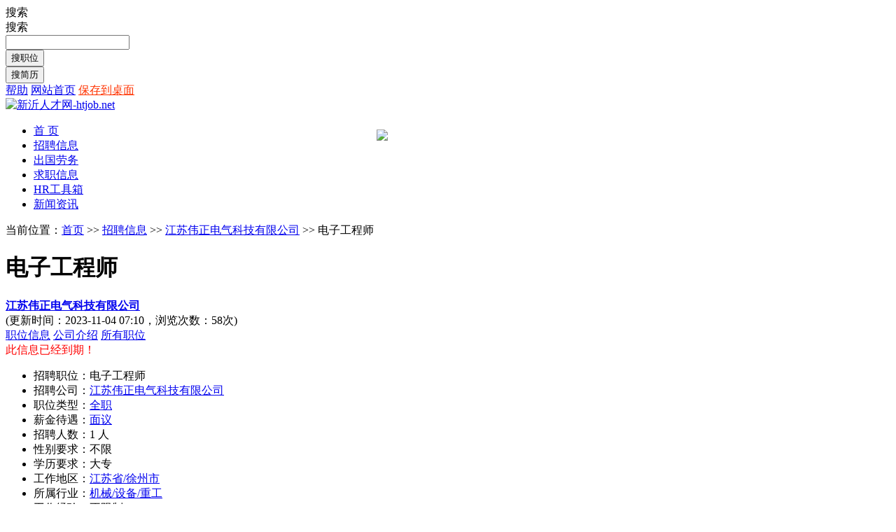

--- FILE ---
content_type: text/html;charset=gb2312
request_url: http://www.htjob.net/jobs/jobs-show.php?id=9362
body_size: 6786
content:

<!DOCTYPE html PUBLIC "-//W3C//DTD XHTML 1.0 Transitional//EN" "http://www.w3.org/TR/xhtml1/DTD/xhtml1-transitional.dtd">
<html xmlns="http://www.w3.org/1999/xhtml">
<head>
<meta http-equiv="Content-Type" content="text/html; charset=gb2312" />
<title>电子工程师 - 江苏伟正电气科技有限公司 - 新沂人才网-htjob.net</title>
<meta name="description" content="江苏伟正电气科技有限公司招聘电子工程师">
<meta name="keywords" content="电子工程师，江苏伟正电气科技有限公司">
<meta name="author" content="骑士CMS" />
<meta name="copyright" content="74cms.com" />
<meta http-equiv="X-UA-Compatible" content="IE=7">
<link rel="shortcut icon" href="/favicon.ico" />
<link href="/templates/epzpw/css/common.css" rel="stylesheet" type="text/css" />
<link href="/templates/tpl_company/default/css/css.css" rel="stylesheet" type="text/css" />
<script src="/templates/epzpw/js/jquery.js" type='text/javascript' ></script>
<script src="/templates/epzpw/js/jquery.idTabs.min.js" type="text/javascript"></script>
<script src="/templates/epzpw/js/jquery.dialog.js" type='text/javascript' ></script>
<script type="text/javascript">
$(document).ready(function()
{
	  $(".toptabs").idTabs();
	  $(".toptabs  a").click(function(){
		$(this).blur();
		});	
		var id="9362";
		var company_id="4462";
		var tsTimeStamp= new Date().getTime();
		$.get("/plus/ajax_click.php", { "id": id,"time":tsTimeStamp,"act":"jobs_click"},
			function (data,textStatus)
			 {			
				$(".click").html(data);
			 }
		);
		$.get("/plus/ajax_contact.php", { "id": id,"time":tsTimeStamp,"act":"jobs_contact"},
			function (data,textStatus)
			 {			
				$("#jobs_contact").html(data);
			 }
		);
		$.get("/plus/ajax_contact.php", { "id": company_id,"time":tsTimeStamp,"act":"company_contact"},
			function (data,textStatus)
			 {			
				$("#company_contact").html(data);
			 }
		);
		//申请职位
		$(".app_jobs").click(function(){
		dialog("申请职位","url:get?/user/user_apply_jobs.php?id="+id+"&act=app","500px","auto","");
		});	
		//单个添加收藏
		$(".add_favorites").click(function(){
		dialog("加入收藏","url:get?/user/user_favorites_job.php?id="+id+"&act=add","500px","auto","");
		});
});
</script>
</head>
<body>

<html><div class="head_top">
	<div class="head_top_box">
			<div class="head_top_box_left link_lan"><span id="top_loginform"></span></div>
			<div class="head_top_box_right link_bk">
			
<html><div class="lia t_so" id="t_so">
搜索
<div class="op_search" id="op_search"> 
	<div class="stit" ><div>搜索</div></div>
	<div class="sform">
	<form action="" method="get" name="topsearch">
	  <input name="key" type="text"  class="key"/>
	  <div class="sutleft">
	  <input type="button" value="搜职位" class="but70"  id="/jobs/jobs-list.php"/>
	  </div>
	  <div class="sutright">
	  <input type="button" value="搜简历" class="but70" id="/resume/resume-list.php"/>
	   </div>	   
	   <div class="clear"></div>
	   </form>
	</div>
</div>
</div>
<a href="/help/" class="lia">帮助</a>
<a href="/" class="lia">网站首页</a>
<a href="/plus/shortcut.php" style="color:#FF3300" class="lia">保存到桌面</a>
<script type="text/javascript">
//顶部部登录
$.get("/plus/ajax_user.php", {"act":"top_loginform"},
function (data,textStatus)
{			
$("#top_loginform").html(data);
}
);
//
$("#t_so").hover(
function(){
$("#t_so").css("position","relative");
$("#op_search").show();
},
function(){
$("#op_search").hide();
$("#t_so").css("position","");	
}
);
$("form[name=topsearch] .but70").click(function(){
$("form[name=topsearch]").attr("action",$(this).attr("id"));
$("form[name=topsearch]").submit();
});
</script>			</div>
			<div class="clear"></div>
	</div>
</div>
<div id="wrapper">
  <div class="header">
    <div class="logo"><a href="/"  title="新沂人才网-htjob.net"><img src="/data/images/logo.png" alt="新沂人才网-htjob.net" border="0" /></a></div>
    <div class="head">
      <div class="loginbar"><span id="top_loginform"></span></div>
	  <script type="text/javascript" language="javascript" src="/templates/epzpw/js/tophead.js"  ></script> 
		<img src="/templates/epzpw/images/new4.gif" style="position:absolute;z-index:2; margin-left:530px;margin-top:8px;">
      <div class="nav">
        <ul>
                              <li><a href="/" target="_self"    ><span>首  页</span></a></li>
                    <li><a href="/jobs/" target="_blank"   id="cur" ><span>招聘信息</span></a></li>
                    <li><a href="/simple/simple-list.php" target="_self"    ><span>出国劳务</span></a></li>
                    <li><a href="/resume/" target="_blank"    ><span>求职信息</span></a></li>
                    <li><a href="/hrtools/hrtools-list.php?id=1" target="_self"    ><span>HR工具箱</span></a></li>
                    <li><a href="/news/" target="_self"    ><span>新闻资讯</span></a></li>
           
        </ul>
      </div> 
      <!-- Nav end --> 
    </div>
  </div>
</div>
<!--导航end --><div class="top_search_x">
<div class="top_search_bar">
<div class="hearend">
当前位置：<a href="/">首页</a>&nbsp;>>&nbsp;<a href="/jobs/">招聘信息</a>&nbsp;>>&nbsp;<a href="/company/company-show.php?id=4462">江苏伟正电气科技有限公司</a>&nbsp;>>&nbsp;电子工程师
</div>
</div>
</div>
<div class="jobs-show-top">
  <div class="top_tit">
    <h1>电子工程师
			</h1>
    <div class="jobbottom">
	<div class="comname"><a href="/company/company-show.php?id=4462"><strong>江苏伟正电气科技有限公司</strong></a></div>
		<div class="company_license4" title="营业执照未验证"></div>
		<div class="date">(更新时间：2023-11-04 07:10，浏览次数：58<span class="click"></span>次)</div>
	<div class="clear"></div>
	</div>
  </div>
</div>
<div class="jobs-show">
  <div class="left">
    <div class="toptabs idTabs">
		<a href="#show1" >职位信息</a>
		<a href="#show2" >公司介绍</a>
		<a href="#show3" >所有职位</a>
		<div class="clear"></div>
	</div>	
    <div class="show link_lan">
  	  <div id="show1" class="jobsshow">
			<div class="tip">
						<span style="color:#FF0000">此信息已经到期！</span>
						</div>	  
		  <ul class="floatli link_bku">
		  <li>招聘职位：电子工程师</li>
		  <li>招聘公司：<a href="/company/company-show.php?id=4462">江苏伟正电气科技有限公司</a></li>
		  <li>职位类型：<a href="/jobs/jobs-list.php?nature=62" target="_blank">全职</a></li>
		  <li>薪金待遇：<a href="/jobs/jobs-list.php?wage=55" target="_blank">面议</a></li>
		  <li>招聘人数：1 人</li>
		  <li>性别要求：不限</li>
		  <li>学历要求：大专</li>
		  <li>工作地区：<a href="/jobs/jobs-list.php?district=11&sdistrict=202" target="_blank">江苏省/徐州市</a></li>
		  <li>所属行业：<a href="/jobs/jobs-list.php?trade=17" target="_blank">机械/设备/重工</a></li>		 
		  <li>工作经验：不限制</li>
		  <li>查看次数：8<span class="click"></span>次</li>
		  <li>发布日期：2023-11-04</li>
		  <li>刷新日期：2023-11-04  07:10</li>
		  <li>截止日期：2023-12-04</li>
		  <li  style="width:90%">标签： 无</li>
		  </ul>	
		  <div class="clear"></div>	  
	      <div class="title"><strong>职位描述</strong></div>
		  专业学历要求：<br />
自动化、电子、机电一体化、电气、机械等相关专业，大专及以上学历，男，20-45岁；<br />
职业要求：<br />
1、要具有扎实的理论基础、丰富的电子知识，具有良好的电子电路分析能力；<br />
2、对充电设备进行安装、测试、调试 ；
		  <div class="title"><strong>联系方式</strong></div>
		  <!--AJAX 联系方式 --><div id="jobs_contact"></div>
		   		 	 <div align="center" class="link_lan"><br />
			<img src="/templates/epzpw/images/60.gif" border="0"  class="app_jobs"    style="cursor:pointer"/><br />
			<br />
			<a href="javascript:void(0)" class="add_favorites" >[收藏职位]</a>&nbsp;&nbsp;&nbsp;&nbsp;<a href="/user/personal/personal_report.php?act=report&jobs_id=9362&jobs_name=电子工程师&jobs_addtime=1699053014">[举报此信息]</a>&nbsp;&nbsp;&nbsp;&nbsp;<a href="javascript:void(0)" onClick="window.opener='anyone';window.close();">[关闭本页]</a><br />
			 </div>			 
			 <div class="share">
			<!-- Baidu Button BEGIN -->
    <div id="bdshare" class="bdshare_t bds_tools get-codes-bdshare">
        <a class="bds_qzone">QQ空间</a>
        <a class="bds_tsina">新浪微博</a>
        <a class="bds_tqq">腾讯微博</a>
        <a class="bds_renren">人人网</a>
        <span class="bds_more">更多</span>
    </div>
<script type="text/javascript" id="bdshare_js" data="type=tools&amp;uid=659075" ></script>
<script type="text/javascript" id="bdshell_js"></script>
<script type="text/javascript">
	document.getElementById("bdshell_js").src = "http://bdimg.share.baidu.com/static/js/shell_v2.js?cdnversion=" + new Date().getHours();
</script>
<div class="clear"></div>	
<!-- Baidu Button END -->
			</div>
			<div class="remind">防骗提醒： 招聘单位无权向求职者收取任何费用，如有单位在面试过程中向您收取押金、保证金、体检费、材料费、成本费等违规费用，指定医院体检等均为诈骗行为，欢迎举报。</div>
	  </div>
	  <div id="show2" class="company" style="display:none">
	  <div class="logo"><img src="/data/logo/no_logo.gif" border="0" /></div>	
	  <ul class="link_bku">
	  <li>公司名称：<a href="/company/company-show.php?id=4462">江苏伟正电气科技有限公司</a></li>
	  <li>企业性质：民营</li>
	  <li>所属行业：<a href="/jobs/jobs-list.php?trade=17" target="_blank">机械/设备/重工</a></li>
	  <li>注册资金：未填写</li>
	  <li>公司规模：<a href="/jobs/jobs-list.php?scale=80" target="_blank">20人以下</a></li>
	  <li>所在地区：江苏省/徐州市</li>
	  </ul>
	 
			<div class="ctitle"><strong>公司简介</strong></div>
			江苏伟正电气科技有限公司,创办于1999年，经过多年跨越式发展，成为集科研、生产、贸易为一体的现代化多元化企业。公司本着“精细严谨、拼搏争先”的企业精神，采用科学的管理体系和营销网络接轨国际，围绕“以观念创新为先导、以战略创新为基础、以组织创新为保障、以技术创新为手段、以市场创新为目标”的五大创新战略，引领着伟正从小到大，从中国走向世界，持续地成长。伟正不断加强“设备现代化、工艺现代化、管理现代化”的三个现代化发展方针，形成一套完整的产品质量管理体系，公司结合企业自身特点，合理规划和布局的产业结构，按照可持续发展规划，积极引进国际一流先进设备和一流人才，以实现做大、做强、做精的经营管理理念。<br />
伟正电气生产和制造220kV及以下电力变压器及相关电力配套设施。发展规划5年成功上市，实现企业发展目标与员工价值同步！
			<div class="ctitle"><strong>联系方式</strong></div>
			<!--AJAX 联系方式 --><div id="company_contact"></div>
	  </div>
	  <div id="show3" class="joblist" style="display:none">
	 <table width="100%" border="0" cellspacing="0" cellpadding="6">
	  <tr>
		<td class="listtit">职位名称</td>
		<td class="listtit">招聘人数</td>
		<td class="listtit">工作地区</td>
		<td class="listtit">学历要求</td>
		<td class="listtit">刷新日期</td>
		<td class="listtit">截至日期</td>
	  </tr>
	  	  	  <tr>
		<td class="list">
		<a href="/jobs/jobs-show.php?id=9721">外贸员</a>
											</td>
		<td class="list">1人</td>
		<td class="list">江苏省/徐州市</td>
		<td class="list">大专</td>
		<td class="list">2024-03-28</td>
		<td class="list">2024-04-27</td>
	  </tr>
	  	  <tr>
		<td class="list">
		<a href="/jobs/jobs-show.php?id=9408">销售业务经理</a>
											</td>
		<td class="list">1人</td>
		<td class="list">江苏省/徐州市</td>
		<td class="list">大专</td>
		<td class="list">2023-11-26</td>
		<td class="list">2023-12-26</td>
	  </tr>
	  	  <tr>
		<td class="list">
		<a href="/jobs/jobs-show.php?id=9385">钣金折弯工</a>
											</td>
		<td class="list">1人</td>
		<td class="list">江苏省/徐州市</td>
		<td class="list">高中</td>
		<td class="list">2023-11-18</td>
		<td class="list">2023-12-18</td>
	  </tr>
	  	  <tr>
		<td class="list">
		<a href="/jobs/jobs-show.php?id=9362">电子工程师</a>
											</td>
		<td class="list">1人</td>
		<td class="list">江苏省/徐州市</td>
		<td class="list">大专</td>
		<td class="list">2023-11-04</td>
		<td class="list">2023-12-04</td>
	  </tr>
	  	  <tr>
		<td class="list">
		<a href="/jobs/jobs-show.php?id=8795">行政专员</a>
											</td>
		<td class="list">1人</td>
		<td class="list">江苏省/徐州市</td>
		<td class="list">大专</td>
		<td class="list">2023-03-22</td>
		<td class="list">2023-04-21</td>
	  </tr>
	  	  <tr>
		<td class="list">
		<a href="/jobs/jobs-show.php?id=8254">叉车工</a>
											</td>
		<td class="list">2人</td>
		<td class="list">江苏省/徐州市</td>
		<td class="list">初中</td>
		<td class="list">2022-08-26</td>
		<td class="list">2022-09-25</td>
	  </tr>
	  	</table>
	  </div>
	</div>
  </div>
  <div class="right">
  	<div class="txtbox">
		  <div class="tit">企业档案</div>	  
		  <div class="txt">
			  <ul class="link_bku">
				<li>企业性质：民营</li>
			    <li>所属行业：<a href="/jobs/jobs-list.php?trade=17" target="_blank">机械/设备/重工</a></li>
			    <li>注册资金：未填写</li>
				<li>公司规模：<a href="/jobs/jobs-list.php?scale=80" target="_blank">20人以下</a></li>
				<li>所在地区：<a href="/jobs/jobs-list.php?district=11&sdistrict=202" target="_blank">江苏省/徐州市</a></li>
			  </ul>
		  </div>
  	</div>
	 <div class="txtbox">
		  <div class="tit">您可能感兴趣的职位</div>	  
		  							<div class="txt1 link_lan">
			<strong><a href="/jobs/jobs-show.php?id=11210" target="_blank">电工</a></strong><br />
			<a href="/company/company-show.php?id=1051" target="_blank">江苏维尤纳特精细化工有限公司</a><br />
			薪资待遇：3000~5000元/月<br />招聘人数：3人<br />学历要求：高中
			</div>
						<div class="txt1 link_lan">
			<strong><a href="/jobs/jobs-show.php?id=11209" target="_blank">技术储备</a></strong><br />
			<a href="/company/company-show.php?id=1960" target="_blank">徐州恒乾紧固件</a><br />
			薪资待遇：3000~5000元/月<br />招聘人数：10人<br />学历要求：大专
			</div>
						<div class="txt1 link_lan">
			<strong><a href="/jobs/jobs-show.php?id=11208" target="_blank">生产操作工（森麦特）</a></strong><br />
			<a href="/company/company-show.php?id=4702" target="_blank">江苏倍科新材料有限公司</a><br />
			薪资待遇：5000~10000元/月<br />招聘人数：10人<br />学历要求：高中
			</div>
			  	</div>
  </div>
  <div class="clear"></div>
</div>

<html><div id="footer">

  <div class="link_bk"><a onClick="this.style.behavior='url(#default#homepage)';this.setHomePage('http://www.htjob.net');" href="javascript:">设为首页</a>&nbsp;|&nbsp;<a href="javascript:" onClick="window.external.addFavorite(parent.location.href,document.title);">加入收藏</a> &nbsp;|&nbsp;<a href="/explain/explain-show.php?id=1" target="_blank">联系我们</a>&nbsp;|&nbsp;<a href="/explain/explain-show.php?id=2" target="_blank">法律声明</a>&nbsp;|&nbsp;<a href="/explain/explain-show.php?id=3" target="_blank">收费标准</a></div>

  <div class="link_bk"> 中国新沂人才网 版权所有 &copy; 2003-2007  邮箱地址:htjob1968@126.com</div>


  <div class="link_bk"></div>

  <div class="link_bk">未经中国新沂人才网同意，不得转载本站之所有招聘信息、人才简历及相关作品</div>

  <div class="link_bk" style="color: #ff0000"></div>

  <div class="link_bk" style="color: #ff0000">本站温馨提示：招聘单位无权收取任何费用，请求职者加强自我保护意识，按照相关劳动法规保护自身权益，警惕虚假招聘，避免上当受骗</div>

</div> 

<!-- Baidu Button BEGIN -->

<script type="text/javascript" id="bdshare_js" data="type=slide&amp;img=0&amp;uid=689601" ></script>

<script type="text/javascript" id="bdshell_js"></script>

<script type="text/javascript">

  document.getElementById("bdshell_js").src = "http://bdimg.share.baidu.com/static/js/shell_v2.js?cdnversion=" + new Date().getHours();

</script>

<!-- Baidu Button END --></body>
</html>
